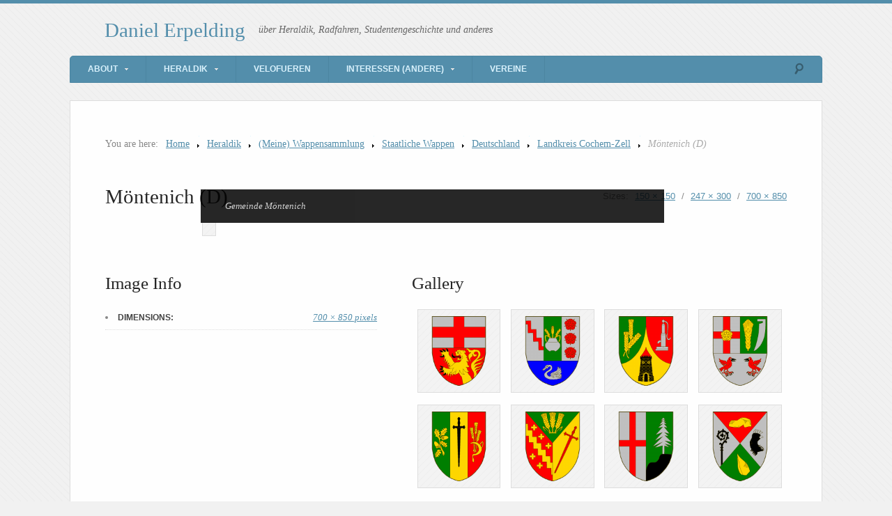

--- FILE ---
content_type: text/html; charset=UTF-8
request_url: https://wiesel.lu/heraldik/wappensammlung/etat/deutschland/landkreis-cochem-zell/moentenich/
body_size: 10651
content:
<!DOCTYPE html>
<html lang="en-US">

<head>

<meta http-equiv="Content-Type" content="text/html; charset=UTF-8" />
<title>Möntenich (D)</title>
<meta name="viewport" content="width=device-width,initial-scale=1" />
<link rel="profile" href="http://gmpg.org/xfn/11" />
<link rel="pingback" href="https://wiesel.lu/xmlrpc.php" />
<meta name='robots' content='max-image-preview:large' />
<meta name="generator" content="WordPress 6.9" />
<meta name="template" content="Unique 0.3.0" />
<link rel='dns-prefetch' href='//secure.gravatar.com' />
<link rel='dns-prefetch' href='//www.wiesel.lu' />
<link rel='dns-prefetch' href='//stats.wp.com' />
<link rel='dns-prefetch' href='//v0.wordpress.com' />
<link rel='preconnect' href='//c0.wp.com' />
<link rel="alternate" type="application/rss+xml" title="Daniel Erpelding &raquo; Feed" href="https://wiesel.lu/feed/" />
<link rel="alternate" type="application/rss+xml" title="Daniel Erpelding &raquo; Comments Feed" href="https://wiesel.lu/comments/feed/" />
<link rel="alternate" type="application/rss+xml" title="Daniel Erpelding &raquo; Möntenich (D) Comments Feed" href="https://wiesel.lu/heraldik/wappensammlung/etat/deutschland/landkreis-cochem-zell/moentenich/feed/" />
<link rel="alternate" title="oEmbed (JSON)" type="application/json+oembed" href="https://wiesel.lu/wp-json/oembed/1.0/embed?url=https%3A%2F%2Fwiesel.lu%2Fheraldik%2Fwappensammlung%2Fetat%2Fdeutschland%2Flandkreis-cochem-zell%2Fmoentenich%2F" />
<link rel="alternate" title="oEmbed (XML)" type="text/xml+oembed" href="https://wiesel.lu/wp-json/oembed/1.0/embed?url=https%3A%2F%2Fwiesel.lu%2Fheraldik%2Fwappensammlung%2Fetat%2Fdeutschland%2Flandkreis-cochem-zell%2Fmoentenich%2F&#038;format=xml" />
<style id='wp-img-auto-sizes-contain-inline-css' type='text/css'>
img:is([sizes=auto i],[sizes^="auto," i]){contain-intrinsic-size:3000px 1500px}
/*# sourceURL=wp-img-auto-sizes-contain-inline-css */
</style>
<link rel='stylesheet' id='25px-css' href='https://www.wiesel.lu/wp-content/themes/unique/library/css/25px.min.css?ver=20130526' type='text/css' media='all' />
<link rel='stylesheet' id='gallery-css' href='https://www.wiesel.lu/wp-content/themes/unique/library/css/gallery.min.css?ver=20130526' type='text/css' media='all' />
<link rel='stylesheet' id='style-css' href='https://www.wiesel.lu/wp-content/themes/unique/style.min.css?ver=0.3.0' type='text/css' media='all' />
<style id='wp-emoji-styles-inline-css' type='text/css'>

	img.wp-smiley, img.emoji {
		display: inline !important;
		border: none !important;
		box-shadow: none !important;
		height: 1em !important;
		width: 1em !important;
		margin: 0 0.07em !important;
		vertical-align: -0.1em !important;
		background: none !important;
		padding: 0 !important;
	}
/*# sourceURL=wp-emoji-styles-inline-css */
</style>
<style id='wp-block-library-inline-css' type='text/css'>
:root{--wp-block-synced-color:#7a00df;--wp-block-synced-color--rgb:122,0,223;--wp-bound-block-color:var(--wp-block-synced-color);--wp-editor-canvas-background:#ddd;--wp-admin-theme-color:#007cba;--wp-admin-theme-color--rgb:0,124,186;--wp-admin-theme-color-darker-10:#006ba1;--wp-admin-theme-color-darker-10--rgb:0,107,160.5;--wp-admin-theme-color-darker-20:#005a87;--wp-admin-theme-color-darker-20--rgb:0,90,135;--wp-admin-border-width-focus:2px}@media (min-resolution:192dpi){:root{--wp-admin-border-width-focus:1.5px}}.wp-element-button{cursor:pointer}:root .has-very-light-gray-background-color{background-color:#eee}:root .has-very-dark-gray-background-color{background-color:#313131}:root .has-very-light-gray-color{color:#eee}:root .has-very-dark-gray-color{color:#313131}:root .has-vivid-green-cyan-to-vivid-cyan-blue-gradient-background{background:linear-gradient(135deg,#00d084,#0693e3)}:root .has-purple-crush-gradient-background{background:linear-gradient(135deg,#34e2e4,#4721fb 50%,#ab1dfe)}:root .has-hazy-dawn-gradient-background{background:linear-gradient(135deg,#faaca8,#dad0ec)}:root .has-subdued-olive-gradient-background{background:linear-gradient(135deg,#fafae1,#67a671)}:root .has-atomic-cream-gradient-background{background:linear-gradient(135deg,#fdd79a,#004a59)}:root .has-nightshade-gradient-background{background:linear-gradient(135deg,#330968,#31cdcf)}:root .has-midnight-gradient-background{background:linear-gradient(135deg,#020381,#2874fc)}:root{--wp--preset--font-size--normal:16px;--wp--preset--font-size--huge:42px}.has-regular-font-size{font-size:1em}.has-larger-font-size{font-size:2.625em}.has-normal-font-size{font-size:var(--wp--preset--font-size--normal)}.has-huge-font-size{font-size:var(--wp--preset--font-size--huge)}.has-text-align-center{text-align:center}.has-text-align-left{text-align:left}.has-text-align-right{text-align:right}.has-fit-text{white-space:nowrap!important}#end-resizable-editor-section{display:none}.aligncenter{clear:both}.items-justified-left{justify-content:flex-start}.items-justified-center{justify-content:center}.items-justified-right{justify-content:flex-end}.items-justified-space-between{justify-content:space-between}.screen-reader-text{border:0;clip-path:inset(50%);height:1px;margin:-1px;overflow:hidden;padding:0;position:absolute;width:1px;word-wrap:normal!important}.screen-reader-text:focus{background-color:#ddd;clip-path:none;color:#444;display:block;font-size:1em;height:auto;left:5px;line-height:normal;padding:15px 23px 14px;text-decoration:none;top:5px;width:auto;z-index:100000}html :where(.has-border-color){border-style:solid}html :where([style*=border-top-color]){border-top-style:solid}html :where([style*=border-right-color]){border-right-style:solid}html :where([style*=border-bottom-color]){border-bottom-style:solid}html :where([style*=border-left-color]){border-left-style:solid}html :where([style*=border-width]){border-style:solid}html :where([style*=border-top-width]){border-top-style:solid}html :where([style*=border-right-width]){border-right-style:solid}html :where([style*=border-bottom-width]){border-bottom-style:solid}html :where([style*=border-left-width]){border-left-style:solid}html :where(img[class*=wp-image-]){height:auto;max-width:100%}:where(figure){margin:0 0 1em}html :where(.is-position-sticky){--wp-admin--admin-bar--position-offset:var(--wp-admin--admin-bar--height,0px)}@media screen and (max-width:600px){html :where(.is-position-sticky){--wp-admin--admin-bar--position-offset:0px}}

/*# sourceURL=wp-block-library-inline-css */
</style><style id='global-styles-inline-css' type='text/css'>
:root{--wp--preset--aspect-ratio--square: 1;--wp--preset--aspect-ratio--4-3: 4/3;--wp--preset--aspect-ratio--3-4: 3/4;--wp--preset--aspect-ratio--3-2: 3/2;--wp--preset--aspect-ratio--2-3: 2/3;--wp--preset--aspect-ratio--16-9: 16/9;--wp--preset--aspect-ratio--9-16: 9/16;--wp--preset--color--black: #000000;--wp--preset--color--cyan-bluish-gray: #abb8c3;--wp--preset--color--white: #ffffff;--wp--preset--color--pale-pink: #f78da7;--wp--preset--color--vivid-red: #cf2e2e;--wp--preset--color--luminous-vivid-orange: #ff6900;--wp--preset--color--luminous-vivid-amber: #fcb900;--wp--preset--color--light-green-cyan: #7bdcb5;--wp--preset--color--vivid-green-cyan: #00d084;--wp--preset--color--pale-cyan-blue: #8ed1fc;--wp--preset--color--vivid-cyan-blue: #0693e3;--wp--preset--color--vivid-purple: #9b51e0;--wp--preset--gradient--vivid-cyan-blue-to-vivid-purple: linear-gradient(135deg,rgb(6,147,227) 0%,rgb(155,81,224) 100%);--wp--preset--gradient--light-green-cyan-to-vivid-green-cyan: linear-gradient(135deg,rgb(122,220,180) 0%,rgb(0,208,130) 100%);--wp--preset--gradient--luminous-vivid-amber-to-luminous-vivid-orange: linear-gradient(135deg,rgb(252,185,0) 0%,rgb(255,105,0) 100%);--wp--preset--gradient--luminous-vivid-orange-to-vivid-red: linear-gradient(135deg,rgb(255,105,0) 0%,rgb(207,46,46) 100%);--wp--preset--gradient--very-light-gray-to-cyan-bluish-gray: linear-gradient(135deg,rgb(238,238,238) 0%,rgb(169,184,195) 100%);--wp--preset--gradient--cool-to-warm-spectrum: linear-gradient(135deg,rgb(74,234,220) 0%,rgb(151,120,209) 20%,rgb(207,42,186) 40%,rgb(238,44,130) 60%,rgb(251,105,98) 80%,rgb(254,248,76) 100%);--wp--preset--gradient--blush-light-purple: linear-gradient(135deg,rgb(255,206,236) 0%,rgb(152,150,240) 100%);--wp--preset--gradient--blush-bordeaux: linear-gradient(135deg,rgb(254,205,165) 0%,rgb(254,45,45) 50%,rgb(107,0,62) 100%);--wp--preset--gradient--luminous-dusk: linear-gradient(135deg,rgb(255,203,112) 0%,rgb(199,81,192) 50%,rgb(65,88,208) 100%);--wp--preset--gradient--pale-ocean: linear-gradient(135deg,rgb(255,245,203) 0%,rgb(182,227,212) 50%,rgb(51,167,181) 100%);--wp--preset--gradient--electric-grass: linear-gradient(135deg,rgb(202,248,128) 0%,rgb(113,206,126) 100%);--wp--preset--gradient--midnight: linear-gradient(135deg,rgb(2,3,129) 0%,rgb(40,116,252) 100%);--wp--preset--font-size--small: 13px;--wp--preset--font-size--medium: 20px;--wp--preset--font-size--large: 36px;--wp--preset--font-size--x-large: 42px;--wp--preset--spacing--20: 0.44rem;--wp--preset--spacing--30: 0.67rem;--wp--preset--spacing--40: 1rem;--wp--preset--spacing--50: 1.5rem;--wp--preset--spacing--60: 2.25rem;--wp--preset--spacing--70: 3.38rem;--wp--preset--spacing--80: 5.06rem;--wp--preset--shadow--natural: 6px 6px 9px rgba(0, 0, 0, 0.2);--wp--preset--shadow--deep: 12px 12px 50px rgba(0, 0, 0, 0.4);--wp--preset--shadow--sharp: 6px 6px 0px rgba(0, 0, 0, 0.2);--wp--preset--shadow--outlined: 6px 6px 0px -3px rgb(255, 255, 255), 6px 6px rgb(0, 0, 0);--wp--preset--shadow--crisp: 6px 6px 0px rgb(0, 0, 0);}:where(.is-layout-flex){gap: 0.5em;}:where(.is-layout-grid){gap: 0.5em;}body .is-layout-flex{display: flex;}.is-layout-flex{flex-wrap: wrap;align-items: center;}.is-layout-flex > :is(*, div){margin: 0;}body .is-layout-grid{display: grid;}.is-layout-grid > :is(*, div){margin: 0;}:where(.wp-block-columns.is-layout-flex){gap: 2em;}:where(.wp-block-columns.is-layout-grid){gap: 2em;}:where(.wp-block-post-template.is-layout-flex){gap: 1.25em;}:where(.wp-block-post-template.is-layout-grid){gap: 1.25em;}.has-black-color{color: var(--wp--preset--color--black) !important;}.has-cyan-bluish-gray-color{color: var(--wp--preset--color--cyan-bluish-gray) !important;}.has-white-color{color: var(--wp--preset--color--white) !important;}.has-pale-pink-color{color: var(--wp--preset--color--pale-pink) !important;}.has-vivid-red-color{color: var(--wp--preset--color--vivid-red) !important;}.has-luminous-vivid-orange-color{color: var(--wp--preset--color--luminous-vivid-orange) !important;}.has-luminous-vivid-amber-color{color: var(--wp--preset--color--luminous-vivid-amber) !important;}.has-light-green-cyan-color{color: var(--wp--preset--color--light-green-cyan) !important;}.has-vivid-green-cyan-color{color: var(--wp--preset--color--vivid-green-cyan) !important;}.has-pale-cyan-blue-color{color: var(--wp--preset--color--pale-cyan-blue) !important;}.has-vivid-cyan-blue-color{color: var(--wp--preset--color--vivid-cyan-blue) !important;}.has-vivid-purple-color{color: var(--wp--preset--color--vivid-purple) !important;}.has-black-background-color{background-color: var(--wp--preset--color--black) !important;}.has-cyan-bluish-gray-background-color{background-color: var(--wp--preset--color--cyan-bluish-gray) !important;}.has-white-background-color{background-color: var(--wp--preset--color--white) !important;}.has-pale-pink-background-color{background-color: var(--wp--preset--color--pale-pink) !important;}.has-vivid-red-background-color{background-color: var(--wp--preset--color--vivid-red) !important;}.has-luminous-vivid-orange-background-color{background-color: var(--wp--preset--color--luminous-vivid-orange) !important;}.has-luminous-vivid-amber-background-color{background-color: var(--wp--preset--color--luminous-vivid-amber) !important;}.has-light-green-cyan-background-color{background-color: var(--wp--preset--color--light-green-cyan) !important;}.has-vivid-green-cyan-background-color{background-color: var(--wp--preset--color--vivid-green-cyan) !important;}.has-pale-cyan-blue-background-color{background-color: var(--wp--preset--color--pale-cyan-blue) !important;}.has-vivid-cyan-blue-background-color{background-color: var(--wp--preset--color--vivid-cyan-blue) !important;}.has-vivid-purple-background-color{background-color: var(--wp--preset--color--vivid-purple) !important;}.has-black-border-color{border-color: var(--wp--preset--color--black) !important;}.has-cyan-bluish-gray-border-color{border-color: var(--wp--preset--color--cyan-bluish-gray) !important;}.has-white-border-color{border-color: var(--wp--preset--color--white) !important;}.has-pale-pink-border-color{border-color: var(--wp--preset--color--pale-pink) !important;}.has-vivid-red-border-color{border-color: var(--wp--preset--color--vivid-red) !important;}.has-luminous-vivid-orange-border-color{border-color: var(--wp--preset--color--luminous-vivid-orange) !important;}.has-luminous-vivid-amber-border-color{border-color: var(--wp--preset--color--luminous-vivid-amber) !important;}.has-light-green-cyan-border-color{border-color: var(--wp--preset--color--light-green-cyan) !important;}.has-vivid-green-cyan-border-color{border-color: var(--wp--preset--color--vivid-green-cyan) !important;}.has-pale-cyan-blue-border-color{border-color: var(--wp--preset--color--pale-cyan-blue) !important;}.has-vivid-cyan-blue-border-color{border-color: var(--wp--preset--color--vivid-cyan-blue) !important;}.has-vivid-purple-border-color{border-color: var(--wp--preset--color--vivid-purple) !important;}.has-vivid-cyan-blue-to-vivid-purple-gradient-background{background: var(--wp--preset--gradient--vivid-cyan-blue-to-vivid-purple) !important;}.has-light-green-cyan-to-vivid-green-cyan-gradient-background{background: var(--wp--preset--gradient--light-green-cyan-to-vivid-green-cyan) !important;}.has-luminous-vivid-amber-to-luminous-vivid-orange-gradient-background{background: var(--wp--preset--gradient--luminous-vivid-amber-to-luminous-vivid-orange) !important;}.has-luminous-vivid-orange-to-vivid-red-gradient-background{background: var(--wp--preset--gradient--luminous-vivid-orange-to-vivid-red) !important;}.has-very-light-gray-to-cyan-bluish-gray-gradient-background{background: var(--wp--preset--gradient--very-light-gray-to-cyan-bluish-gray) !important;}.has-cool-to-warm-spectrum-gradient-background{background: var(--wp--preset--gradient--cool-to-warm-spectrum) !important;}.has-blush-light-purple-gradient-background{background: var(--wp--preset--gradient--blush-light-purple) !important;}.has-blush-bordeaux-gradient-background{background: var(--wp--preset--gradient--blush-bordeaux) !important;}.has-luminous-dusk-gradient-background{background: var(--wp--preset--gradient--luminous-dusk) !important;}.has-pale-ocean-gradient-background{background: var(--wp--preset--gradient--pale-ocean) !important;}.has-electric-grass-gradient-background{background: var(--wp--preset--gradient--electric-grass) !important;}.has-midnight-gradient-background{background: var(--wp--preset--gradient--midnight) !important;}.has-small-font-size{font-size: var(--wp--preset--font-size--small) !important;}.has-medium-font-size{font-size: var(--wp--preset--font-size--medium) !important;}.has-large-font-size{font-size: var(--wp--preset--font-size--large) !important;}.has-x-large-font-size{font-size: var(--wp--preset--font-size--x-large) !important;}
/*# sourceURL=global-styles-inline-css */
</style>

<style id='classic-theme-styles-inline-css' type='text/css'>
/*! This file is auto-generated */
.wp-block-button__link{color:#fff;background-color:#32373c;border-radius:9999px;box-shadow:none;text-decoration:none;padding:calc(.667em + 2px) calc(1.333em + 2px);font-size:1.125em}.wp-block-file__button{background:#32373c;color:#fff;text-decoration:none}
/*# sourceURL=/wp-includes/css/classic-themes.min.css */
</style>
<link rel='stylesheet' id='page-list-style-css' href='https://www.wiesel.lu/wp-content/plugins/page-list/css/page-list.css?ver=5.9' type='text/css' media='all' />
<style id='jetpack_facebook_likebox-inline-css' type='text/css'>
.widget_facebook_likebox {
	overflow: hidden;
}

/*# sourceURL=https://www.wiesel.lu/wp-content/plugins/jetpack/modules/widgets/facebook-likebox/style.css */
</style>
<link rel='stylesheet' id='synved-shortcode-jquery-ui-css' href='https://www.wiesel.lu/wp-content/plugins/synved-shortcodes/synved-shortcode/jqueryUI/css/snvdshc/jquery-ui-1.9.2.custom.min.css?ver=1.9.2' type='text/css' media='all' />
<link rel='stylesheet' id='synved-shortcode-layout-css' href='https://www.wiesel.lu/wp-content/plugins/synved-shortcodes/synved-shortcode/style/layout.css?ver=1.0' type='text/css' media='all' />
<link rel='stylesheet' id='synved-shortcode-jquery-ui-custom-css' href='https://www.wiesel.lu/wp-content/plugins/synved-shortcodes/synved-shortcode/style/jquery-ui.css?ver=1.0' type='text/css' media='all' />
<script type="text/javascript" src="https://c0.wp.com/c/6.9/wp-includes/js/jquery/jquery.min.js" id="jquery-core-js"></script>
<script type="text/javascript" src="https://c0.wp.com/c/6.9/wp-includes/js/jquery/jquery-migrate.min.js" id="jquery-migrate-js"></script>
<script type="text/javascript" src="https://www.wiesel.lu/wp-content/plugins/synved-shortcodes/synved-shortcode/script/jquery.ba-bbq.min.js?ver=1.2.1" id="jquery-babbq-js"></script>
<script type="text/javascript" src="https://www.wiesel.lu/wp-content/plugins/synved-shortcodes/synved-shortcode/script/jquery.scrolltab.js?ver=1.0" id="jquery-scrolltab-js"></script>
<script type="text/javascript" src="https://c0.wp.com/c/6.9/wp-includes/js/jquery/ui/core.min.js" id="jquery-ui-core-js"></script>
<script type="text/javascript" src="https://c0.wp.com/c/6.9/wp-includes/js/jquery/ui/tabs.min.js" id="jquery-ui-tabs-js"></script>
<script type="text/javascript" src="https://c0.wp.com/c/6.9/wp-includes/js/jquery/ui/accordion.min.js" id="jquery-ui-accordion-js"></script>
<script type="text/javascript" src="https://c0.wp.com/c/6.9/wp-includes/js/jquery/ui/controlgroup.min.js" id="jquery-ui-controlgroup-js"></script>
<script type="text/javascript" src="https://c0.wp.com/c/6.9/wp-includes/js/jquery/ui/checkboxradio.min.js" id="jquery-ui-checkboxradio-js"></script>
<script type="text/javascript" src="https://c0.wp.com/c/6.9/wp-includes/js/jquery/ui/button.min.js" id="jquery-ui-button-js"></script>
<script type="text/javascript" src="https://www.wiesel.lu/wp-content/plugins/synved-shortcodes/synved-shortcode/script/jquery-unselectable.js?ver=1.0.0" id="jquery-unselectable-js"></script>
<script type="text/javascript" src="https://c0.wp.com/c/6.9/wp-includes/js/jquery/ui/mouse.min.js" id="jquery-ui-mouse-js"></script>
<script type="text/javascript" src="https://c0.wp.com/c/6.9/wp-includes/js/jquery/ui/slider.min.js" id="jquery-ui-slider-js"></script>
<script type="text/javascript" src="https://www.wiesel.lu/wp-content/plugins/synved-shortcodes/synved-shortcode/script/base.js?ver=1.0" id="synved-shortcode-base-js"></script>
<script type="text/javascript" src="https://www.wiesel.lu/wp-content/plugins/synved-shortcodes/synved-shortcode/script/custom.js?ver=1.0" id="synved-shortcode-custom-js"></script>
<link rel="https://api.w.org/" href="https://wiesel.lu/wp-json/" /><link rel="alternate" title="JSON" type="application/json" href="https://wiesel.lu/wp-json/wp/v2/media/25822" /><link rel="EditURI" type="application/rsd+xml" title="RSD" href="https://wiesel.lu/xmlrpc.php?rsd" />
<link rel="canonical" href="https://wiesel.lu/heraldik/wappensammlung/etat/deutschland/landkreis-cochem-zell/moentenich/" />
<link rel='shortlink' href='https://wp.me/a4vLY-6Iu' />
		<style type="text/css">
						ol.footnotes li {list-style-type:decimal;}
								</style>
			<style>img#wpstats{display:none}</style>
		
<style type="text/css"></style>
<style type="text/css">body.custom-background { background-color: #f1f1f1; background-image: url('http://www.wiesel.lu/wp-content/themes/unique/images/bg.png'); background-repeat: repeat; background-position: top left; background-attachment: fixed; }</style>

<!-- Jetpack Open Graph Tags -->
<meta property="og:type" content="article" />
<meta property="og:title" content="Möntenich (D)" />
<meta property="og:url" content="https://wiesel.lu/heraldik/wappensammlung/etat/deutschland/landkreis-cochem-zell/moentenich/" />
<meta property="og:description" content="Gemeinde Möntenich" />
<meta property="article:published_time" content="2015-02-13T22:07:23+00:00" />
<meta property="article:modified_time" content="2015-02-14T08:19:44+00:00" />
<meta property="og:site_name" content="Daniel Erpelding" />
<meta property="og:image" content="https://www.wiesel.lu/wp-content/uploads/2014/07/Moentenich.png" />
<meta property="og:image:alt" content="" />
<meta property="og:locale" content="en_US" />
<meta name="twitter:text:title" content="Möntenich (D)" />
<meta name="twitter:image" content="https://www.wiesel.lu/wp-content/uploads/2014/07/Moentenich.png?w=640" />
<meta name="twitter:card" content="summary_large_image" />

<!-- End Jetpack Open Graph Tags -->
<link rel="icon" href="https://www.wiesel.lu/wp-content/uploads/2010/04/erpelding-daniel-150x150.png" sizes="32x32" />
<link rel="icon" href="https://www.wiesel.lu/wp-content/uploads/2010/04/erpelding-daniel.png" sizes="192x192" />
<link rel="apple-touch-icon" href="https://www.wiesel.lu/wp-content/uploads/2010/04/erpelding-daniel.png" />
<meta name="msapplication-TileImage" content="https://www.wiesel.lu/wp-content/uploads/2010/04/erpelding-daniel.png" />

</head>

<body  class='wordpress ltr en_US parent-theme y2026 m01 d22 h01 thursday logged-out custom-background singular singular-attachment singular-attachment-25822 attachment-image attachment-png layout-1c'>

	<div id="container">

		
		<header id="header">

			<hgroup id="branding">
				<h1 id="site-title"><a href="https://wiesel.lu" title="Daniel Erpelding">Daniel Erpelding</a></h1>
				<h2 id="site-description">über Heraldik, Radfahren, Studentengeschichte und anderes</h2>
			</hgroup><!-- #branding -->

		</header><!-- #header -->

		<nav id="menu-secondary" class="menu"><h3 class="menu-toggle" title="Secondary Navigation">Secondary Navigation</h3><div class="wrap"><ul id="menu-secondary-items" class="menu-items"><li id="menu-item-29651" class="menu-item menu-item-type-post_type menu-item-object-page menu-item-has-children menu-item-29651"><a href="https://wiesel.lu/about/">About</a>
<ul class="sub-menu">
	<li id="menu-item-33293" class="menu-item menu-item-type-post_type menu-item-object-page menu-item-33293"><a href="https://wiesel.lu/about/me/">Me</a></li>
	<li id="menu-item-29738" class="menu-item menu-item-type-post_type menu-item-object-page menu-item-29738"><a href="https://wiesel.lu/about/faq/">FAQ</a></li>
	<li id="menu-item-29739" class="menu-item menu-item-type-post_type menu-item-object-page menu-item-29739"><a href="https://wiesel.lu/about/contact/">Contact</a></li>
	<li id="menu-item-29650" class="menu-item menu-item-type-post_type menu-item-object-page menu-item-29650"><a href="https://wiesel.lu/sitemap/">Sitemap</a></li>
</ul>
</li>
<li id="menu-item-29657" class="menu-item menu-item-type-post_type menu-item-object-page menu-item-has-children menu-item-29657"><a href="https://wiesel.lu/heraldik/">Heraldik</a>
<ul class="sub-menu">
	<li id="menu-item-29652" class="menu-item menu-item-type-post_type menu-item-object-page menu-item-29652"><a href="https://wiesel.lu/heraldik/wappensammlung/">(Meine) Wappensammlung</a></li>
	<li id="menu-item-29653" class="menu-item menu-item-type-post_type menu-item-object-page menu-item-29653"><a href="https://wiesel.lu/heraldik/wappenkunde/">Wappenkunde</a></li>
	<li id="menu-item-29654" class="menu-item menu-item-type-post_type menu-item-object-page menu-item-29654"><a href="https://wiesel.lu/heraldik/wappenkunst/">Wappenkunst</a></li>
	<li id="menu-item-29655" class="menu-item menu-item-type-post_type menu-item-object-page menu-item-29655"><a href="https://wiesel.lu/heraldik/quellen/">Quellen</a></li>
	<li id="menu-item-29656" class="menu-item menu-item-type-post_type menu-item-object-page menu-item-29656"><a href="https://wiesel.lu/heraldik/lexikon/">Lexikon</a></li>
</ul>
</li>
<li id="menu-item-33294" class="menu-item menu-item-type-post_type menu-item-object-page menu-item-33294"><a href="https://wiesel.lu/velo/">Velofueren</a></li>
<li id="menu-item-29658" class="menu-item menu-item-type-post_type menu-item-object-page menu-item-has-children menu-item-29658"><a href="https://wiesel.lu/interessen/">Interessen (andere)</a>
<ul class="sub-menu">
	<li id="menu-item-29740" class="menu-item menu-item-type-post_type menu-item-object-page menu-item-29740"><a href="https://wiesel.lu/interessen/studentisches/rull-de-waak/">Rull De Waak</a></li>
	<li id="menu-item-29741" class="menu-item menu-item-type-post_type menu-item-object-page menu-item-29741"><a href="https://wiesel.lu/interessen/studentisches/telefon/">Studienarbeit 2000</a></li>
</ul>
</li>
<li id="menu-item-29659" class="menu-item menu-item-type-post_type menu-item-object-page menu-item-29659"><a href="https://wiesel.lu/clubs/">Vereine</a></li>
</ul></div>
		<form method="get" class="search-form" action="https://wiesel.lu/">
			<div class="search-wrap">
				<input class="search-text" type="text" name="s" value="" placeholder="Enter search terms..." />
				<input class="search-submit" name="submit" type="submit" value="Search" />
			</div>
		</form><!-- .search-form --></nav>
		
		<div id="main">

			
		<nav class="breadcrumb-trail breadcrumbs" itemprop="breadcrumb">
			<span class="trail-browse">You are here:</span> <span class="trail-begin"><a href="https://wiesel.lu" title="Daniel Erpelding">Home</a></span>
			 <span class="sep">></span> <a href="https://wiesel.lu/heraldik/" title="Heraldik">Heraldik</a>
			 <span class="sep">></span> <a href="https://wiesel.lu/heraldik/wappensammlung/" title="(Meine) Wappensammlung">(Meine) Wappensammlung</a>
			 <span class="sep">></span> <a href="https://wiesel.lu/heraldik/wappensammlung/etat/" title="Staatliche Wappen">Staatliche Wappen</a>
			 <span class="sep">></span> <a href="https://wiesel.lu/heraldik/wappensammlung/etat/deutschland/" title="Deutschland">Deutschland</a>
			 <span class="sep">></span> <a href="https://wiesel.lu/heraldik/wappensammlung/etat/deutschland/landkreis-cochem-zell/" title="Landkreis Cochem-Zell">Landkreis Cochem-Zell</a>
			 <span class="sep">></span> <span class="trail-end">Möntenich (D)</span>
		</nav>
	<div id="content" class="hfeed">

		
			
				<article  id='post-25822' class='hentry attachment inherit post-1 odd author-admin'>

					<header class="entry-header">
						<h1 class="entry-title">Möntenich (D)</h1>						<div class="entry-byline">Sizes: <a class='image-size-link' href='https://www.wiesel.lu/wp-content/uploads/2014/07/Moentenich-150x150.png'>150 &times; 150</a> <span class="sep">/</span> <a class='image-size-link' href='https://www.wiesel.lu/wp-content/uploads/2014/07/Moentenich-247x300.png'>247 &times; 300</a> <span class="sep">/</span> <a class='image-size-link' href='https://www.wiesel.lu/wp-content/uploads/2014/07/Moentenich.png'>700 &times; 850</a></div>					</header><!-- .entry-header -->

					<div class="entry-content">

						<figure class="wp-caption aligncenter" style="max-width: 700px"><img width="700" height="850" src="https://www.wiesel.lu/wp-content/uploads/2014/07/Moentenich.png" class="attachment-full size-full" alt="" decoding="async" fetchpriority="high" srcset="http://www.wiesel.lu/wp-content/uploads/2014/07/Moentenich.png 700w, http://www.wiesel.lu/wp-content/uploads/2014/07/Moentenich-247x300.png 247w" sizes="(max-width: 700px) 100vw, 700px" /><figcaption class="wp-caption-text">Gemeinde Möntenich</figcaption></figure>
												
					</div><!-- .entry-content -->

				</article><!-- .hentry -->

				<div class="attachment-meta">

					<div class="image-info"><h3>Image Info</h3><ul><li><span class="prep">Dimensions:</span> <span class="image-data"><a href="https://www.wiesel.lu/wp-content/uploads/2014/07/Moentenich.png">700 &#215; 850 pixels</a></span></li></ul></div>
					
											<div class="image-gallery">
							<h3>Gallery</h3>
							
			<div id='gallery-23817-1' class='gallery gallery-23817'>
				<div class='gallery-row gallery-col-4 gallery-clear'>
					<figure class='gallery-item col-4'>
						<div class='gallery-icon '><a href='https://wiesel.lu/heraldik/wappensammlung/etat/deutschland/landkreis-cochem-zell/luetz/'><img width="150" height="150" src="https://www.wiesel.lu/wp-content/uploads/2014/07/Luetz-150x150.png" class="attachment-thumbnail size-thumbnail" alt="" decoding="async" /></a></div>
						<figcaption class='gallery-caption'>Gemeinde Lütz</figcaption>
					</figure>
					<figure class='gallery-item col-4'>
						<div class='gallery-icon '><a href='https://wiesel.lu/heraldik/wappensammlung/etat/deutschland/landkreis-cochem-zell/roes/'><img width="150" height="150" src="https://www.wiesel.lu/wp-content/uploads/2014/07/Roes-150x150.png" class="attachment-thumbnail size-thumbnail" alt="" decoding="async" /></a></div>
						<figcaption class='gallery-caption'>Gemeinde Roes</figcaption>
					</figure>
					<figure class='gallery-item col-4'>
						<div class='gallery-icon '><a href='https://wiesel.lu/heraldik/wappensammlung/etat/deutschland/landkreis-cochem-zell/kalenbornbei-kaisersesch/'><img width="150" height="150" src="https://www.wiesel.lu/wp-content/uploads/2014/07/Kalenbornbei-Kaisersesch-150x150.png" class="attachment-thumbnail size-thumbnail" alt="" decoding="async" loading="lazy" /></a></div>
						<figcaption class='gallery-caption'>Gemeinde Kalenborn (bei-Kaisersesch)</figcaption>
					</figure>
					<figure class='gallery-item col-4'>
						<div class='gallery-icon '><a href='https://wiesel.lu/heraldik/wappensammlung/etat/deutschland/landkreis-cochem-zell/illerich/'><img width="150" height="150" src="https://www.wiesel.lu/wp-content/uploads/2014/07/Illerich-150x150.png" class="attachment-thumbnail size-thumbnail" alt="" decoding="async" loading="lazy" /></a></div>
						<figcaption class='gallery-caption'>Gemeinde Illerich</figcaption>
					</figure>
				</div>
				<div class='gallery-row gallery-col-4 gallery-clear'>
					<figure class='gallery-item col-4'>
						<div class='gallery-icon '><a href='https://wiesel.lu/heraldik/wappensammlung/etat/deutschland/landkreis-cochem-zell/schmitteifel/'><img width="150" height="150" src="https://www.wiesel.lu/wp-content/uploads/2014/07/SchmittEifel-150x150.png" class="attachment-thumbnail size-thumbnail" alt="" decoding="async" loading="lazy" /></a></div>
						<figcaption class='gallery-caption'>Gemeinde Schmitt (Eifel)</figcaption>
					</figure>
					<figure class='gallery-item col-4'>
						<div class='gallery-icon '><a href='https://wiesel.lu/heraldik/wappensammlung/etat/deutschland/landkreis-cochem-zell/gillenbeuren/'><img width="150" height="150" src="https://www.wiesel.lu/wp-content/uploads/2014/07/Gillenbeuren-150x150.png" class="attachment-thumbnail size-thumbnail" alt="" decoding="async" loading="lazy" /></a></div>
						<figcaption class='gallery-caption'>Gemeinde Gillenbeuren</figcaption>
					</figure>
					<figure class='gallery-item col-4'>
						<div class='gallery-icon '><a href='https://wiesel.lu/heraldik/wappensammlung/etat/deutschland/landkreis-cochem-zell/forst-hunsrueck/'><img width="150" height="150" src="https://www.wiesel.lu/wp-content/uploads/2014/07/Forst-Hunsrueck-150x150.png" class="attachment-thumbnail size-thumbnail" alt="" decoding="async" loading="lazy" /></a></div>
						<figcaption class='gallery-caption'>Gemeinde Forst (Hunsrueck)</figcaption>
					</figure>
					<figure class='gallery-item col-4'>
						<div class='gallery-icon '><a href='https://wiesel.lu/heraldik/wappensammlung/etat/deutschland/landkreis-cochem-zell/landkern/'><img width="150" height="150" src="https://www.wiesel.lu/wp-content/uploads/2014/07/Landkern-150x150.png" class="attachment-thumbnail size-thumbnail" alt="" decoding="async" loading="lazy" /></a></div>
						<figcaption class='gallery-caption'>Gemeinde Landkern</figcaption>
					</figure>
				</div>
			</div><!-- .gallery -->
						</div>
					
				</div><!-- .attachment-meta -->

				
<div id="comments-template">

	<div id="comments">

		
		
	</div><!-- #comments -->

		<div id="respond" class="comment-respond">
		<h3 id="reply-title" class="comment-reply-title">Leave a Reply <small><a rel="nofollow" id="cancel-comment-reply-link" href="/heraldik/wappensammlung/etat/deutschland/landkreis-cochem-zell/moentenich/#respond" style="display:none;">Click here to cancel reply.</a></small></h3><form action="https://wiesel.lu/wp-comments-post.php" method="post" id="commentform" class="comment-form"><p class="form-textarea req"><label for="comment">Comment</label><textarea name="comment" id="comment" cols="60" rows="10"></textarea></p><p class="form-author req"><label for="author">Name <span class="required">*</span> </label> <input type="text" class="text-input" name="author" id="author" value="" size="40" /></p>
<p class="form-email req"><label for="email">Email <span class="required">*</span> </label> <input type="email" class="text-input" name="email" id="email" value="" size="40" /></p>
<p class="form-url"><label for="url">Website</label><input type="url" class="text-input" name="url" id="url" value="" size="40" /></p>
<p class="form-submit"><input name="submit" type="submit" id="submit" class="submit" value="Post Comment" /> <input type='hidden' name='comment_post_ID' value='25822' id='comment_post_ID' />
<input type='hidden' name='comment_parent' id='comment_parent' value='0' />
</p><p style="display: none;"><input type="hidden" id="akismet_comment_nonce" name="akismet_comment_nonce" value="d7ffc1cb98" /></p><p style="display: none !important;" class="akismet-fields-container" data-prefix="ak_"><label>&#916;<textarea name="ak_hp_textarea" cols="45" rows="8" maxlength="100"></textarea></label><input type="hidden" id="ak_js_1" name="ak_js" value="138"/><script>document.getElementById( "ak_js_1" ).setAttribute( "value", ( new Date() ).getTime() );</script></p></form>	</div><!-- #respond -->
	<p class="akismet_comment_form_privacy_notice">This site uses Akismet to reduce spam. <a href="https://akismet.com/privacy/" target="_blank" rel="nofollow noopener">Learn how your comment data is processed.</a></p>
</div><!-- #comments-template -->
			
		
	</div><!-- #content -->

				
				
		</div><!-- #main -->

		
	<aside id="sidebar-subsidiary" class="sidebar">

		<section id="hybrid-categories-2" class="widget categories widget-categories"><h3 class="widget-title">Categories</h3><ul class="xoxo categories"><li class="cat-item cat-item-655"><a href="https://wiesel.lu/category/heraldik/">Heraldik</a><ul class='children'><li class="cat-item cat-item-616"><a href="https://wiesel.lu/category/heraldik/meubles/">meubles</a></li><li class="cat-item cat-item-4995"><a href="https://wiesel.lu/category/heraldik/originalwappen/">Originalwappen</a></li><li class="cat-item cat-item-615"><a href="https://wiesel.lu/category/heraldik/unknown/">unbekannte Wappen</a></li><li class="cat-item cat-item-4944"><a href="https://wiesel.lu/category/heraldik/wappenkunde/">Wappenkunde</a></li><li class="cat-item cat-item-551"><a href="https://wiesel.lu/category/heraldik/wappensammlung/">Wappensammlung</a></li></ul></li><li class="cat-item cat-item-931"><a href="https://wiesel.lu/category/interessen/">Interessen</a><ul class='children'><li class="cat-item cat-item-4971"><a href="https://wiesel.lu/category/interessen/mobilitat/">Mobilität</a></li><li class="cat-item cat-item-934"><a href="https://wiesel.lu/category/interessen/tools/">Technik allgemein</a></li><li class="cat-item cat-item-1016"><a href="https://wiesel.lu/category/interessen/velo-interessen/">velo</a></li><li class="cat-item cat-item-936"><a href="https://wiesel.lu/category/interessen/website/">website</a></li></ul></li><li class="cat-item cat-item-932"><a href="https://wiesel.lu/category/job/">job</a></li><li class="cat-item cat-item-933"><a href="https://wiesel.lu/category/privat/">Privates</a></li><li class="cat-item cat-item-4571"><a href="https://wiesel.lu/category/vereine/">Vereine</a></li></ul><!-- .xoxo .categories --></section><section id="hybrid-tags-2" class="widget tags widget-tags"><h3 class="widget-title">Tags</h3><p class="term-cloud post_tag-cloud"><a href="https://wiesel.lu/tag/aachen/" class="tag-cloud-link tag-link-938 tag-link-position-1" style="font-size: 14.313725490196pt;" aria-label="Aachen (22 items)">Aachen</a> <a href="https://wiesel.lu/tag/agulia-igel/" class="tag-cloud-link tag-link-4820 tag-link-position-2" style="font-size: 10.882352941176pt;" aria-label="Agulia Igel (12 items)">Agulia Igel</a> <a href="https://wiesel.lu/tag/algh/" class="tag-cloud-link tag-link-1026 tag-link-position-3" style="font-size: 15pt;" aria-label="ALGH (25 items)">ALGH</a> <a href="https://wiesel.lu/tag/armorial-loutsch-online/" class="tag-cloud-link tag-link-1484 tag-link-position-4" style="font-size: 22pt;" aria-label="Armorial Loutsch online (82 items)">Armorial Loutsch online</a> <a href="https://wiesel.lu/tag/digitalisierung/" class="tag-cloud-link tag-link-4565 tag-link-position-5" style="font-size: 13.764705882353pt;" aria-label="Digitalisierung (20 items)">Digitalisierung</a> <a href="https://wiesel.lu/tag/elefantenparade/" class="tag-cloud-link tag-link-4570 tag-link-position-6" style="font-size: 11.43137254902pt;" aria-label="Elefantenparade (13 items)">Elefantenparade</a> <a href="https://wiesel.lu/tag/familjefuerscher/" class="tag-cloud-link tag-link-4572 tag-link-position-7" style="font-size: 12.117647058824pt;" aria-label="Familjefuerscher (15 items)">Familjefuerscher</a> <a href="https://wiesel.lu/tag/fehler-im-al/" class="tag-cloud-link tag-link-3116 tag-link-position-8" style="font-size: 13.21568627451pt;" aria-label="Fehler im AL (18 items)">Fehler im AL</a> <a href="https://wiesel.lu/tag/gemeindewappen/" class="tag-cloud-link tag-link-2024 tag-link-position-9" style="font-size: 22pt;" aria-label="Gemeindewappen (82 items)">Gemeindewappen</a> <a href="https://wiesel.lu/tag/igel/" class="tag-cloud-link tag-link-4909 tag-link-position-10" style="font-size: 11.843137254902pt;" aria-label="Igel (14 items)">Igel</a> <a href="https://wiesel.lu/tag/jahresbilanz/" class="tag-cloud-link tag-link-3172 tag-link-position-11" style="font-size: 9.921568627451pt;" aria-label="Jahresbilanz (10 items)">Jahresbilanz</a> <a href="https://wiesel.lu/tag/lvi/" class="tag-cloud-link tag-link-949 tag-link-position-12" style="font-size: 10.470588235294pt;" aria-label="lvi (11 items)">lvi</a> <a href="https://wiesel.lu/tag/letzebuergesch/" class="tag-cloud-link tag-link-948 tag-link-position-13" style="font-size: 9.921568627451pt;" aria-label="lëtzebuergesch (10 items)">lëtzebuergesch</a> <a href="https://wiesel.lu/tag/meilensteine-wappendatenbank/" class="tag-cloud-link tag-link-1992 tag-link-position-14" style="font-size: 12.117647058824pt;" aria-label="Meilensteine Wappendatenbank (15 items)">Meilensteine Wappendatenbank</a> <a href="https://wiesel.lu/tag/rietstap/" class="tag-cloud-link tag-link-4604 tag-link-position-15" style="font-size: 12.941176470588pt;" aria-label="Rietstap (17 items)">Rietstap</a> <a href="https://wiesel.lu/tag/rom/" class="tag-cloud-link tag-link-952 tag-link-position-16" style="font-size: 9.3725490196078pt;" aria-label="Rom (9 items)">Rom</a> <a href="https://wiesel.lu/tag/schlusstein/" class="tag-cloud-link tag-link-3392 tag-link-position-17" style="font-size: 15.549019607843pt;" aria-label="Schlußstein (27 items)">Schlußstein</a> <a href="https://wiesel.lu/tag/studentisches/" class="tag-cloud-link tag-link-954 tag-link-position-18" style="font-size: 10.470588235294pt;" aria-label="studentisches (11 items)">studentisches</a> <a href="https://wiesel.lu/tag/velo/" class="tag-cloud-link tag-link-958 tag-link-position-19" style="font-size: 16.509803921569pt;" aria-label="Velo (32 items)">Velo</a> <a href="https://wiesel.lu/tag/veloh/" class="tag-cloud-link tag-link-959 tag-link-position-20" style="font-size: 9.3725490196078pt;" aria-label="veloh (9 items)">veloh</a> <a href="https://wiesel.lu/tag/wandern/" class="tag-cloud-link tag-link-960 tag-link-position-21" style="font-size: 8pt;" aria-label="wandern (7 items)">wandern</a> <a href="https://wiesel.lu/tag/wappenlexikon/" class="tag-cloud-link tag-link-2607 tag-link-position-22" style="font-size: 13.764705882353pt;" aria-label="Wappenlexikon (20 items)">Wappenlexikon</a> <a href="https://wiesel.lu/tag/wiesel-lu/" class="tag-cloud-link tag-link-982 tag-link-position-23" style="font-size: 9.3725490196078pt;" aria-label="wiesel.lu (9 items)">wiesel.lu</a> <a href="https://wiesel.lu/tag/wordpress/" class="tag-cloud-link tag-link-962 tag-link-position-24" style="font-size: 17.607843137255pt;" aria-label="wordpress (39 items)">wordpress</a> <a href="https://wiesel.lu/tag/theme/" class="tag-cloud-link tag-link-955 tag-link-position-25" style="font-size: 15.274509803922pt;" aria-label="Wordpress Theme (26 items)">Wordpress Theme</a></p></section>
	</aside><!-- #sidebar-subsidiary -->


		<nav id="menu-subsidiary" class="menu"><div class="wrap"><ul id="menu-subsidiary-items" class="menu-items"><li id="menu-item-28280" class="menu-item menu-item-type-post_type menu-item-object-page menu-item-28280"><a href="https://wiesel.lu/heraldik/quellen/armorial-loutsch/loutsch-familles/">Armorial Loutsch</a></li>
<li id="menu-item-28283" class="menu-item menu-item-type-post_type menu-item-object-page menu-item-28283"><a href="https://wiesel.lu/heraldik/fremde-autoren/otto-titan-von-hefner/">Otto Titan von Hefner (1827-1870)</a></li>
<li id="menu-item-29508" class="menu-item menu-item-type-post_type menu-item-object-page menu-item-29508"><a href="https://wiesel.lu/heraldik/wappensammlung/etat/luxembourg/communes/">Communes au Grand-Duché</a></li>
<li id="menu-item-28288" class="menu-item menu-item-type-post_type menu-item-object-page menu-item-28288"><a href="https://wiesel.lu/interessen/studentisches/telefon/">Studienarbeit 2000</a></li>
</ul></div></nav>
		<footer id="footer">

			<div class="footer-content">
				<p class="copyright">Copyright &#169; 2026 <a class="site-link" href="https://wiesel.lu" title="Daniel Erpelding" rel="home"><span>Daniel Erpelding</span></a>.</p>

<p class="credit">Powered by <a class="wp-link" href="http://wordpress.org" title="State-of-the-art semantic personal publishing platform"><span>WordPress</span></a> and <a class="theme-link" href="http://themehybrid.com/themes/unique" title="Unique WordPress Theme"><span>Unique</span></a>.</p>			</div><!-- .footer-content -->

		</footer><!-- #footer -->

	</div><!-- #container -->

	<script type="speculationrules">
{"prefetch":[{"source":"document","where":{"and":[{"href_matches":"/*"},{"not":{"href_matches":["/wp-*.php","/wp-admin/*","/wp-content/uploads/*","/wp-content/*","/wp-content/plugins/*","/wp-content/themes/unique/*","/*\\?(.+)"]}},{"not":{"selector_matches":"a[rel~=\"nofollow\"]"}},{"not":{"selector_matches":".no-prefetch, .no-prefetch a"}}]},"eagerness":"conservative"}]}
</script>
<script type="text/javascript" src="https://www.wiesel.lu/wp-content/themes/unique/js/unique.js?ver=20130910" id="unique-theme-js"></script>
<script type="text/javascript" src="https://c0.wp.com/c/6.9/wp-includes/js/comment-reply.min.js" id="comment-reply-js" async="async" data-wp-strategy="async" fetchpriority="low"></script>
<script type="text/javascript" id="jetpack-facebook-embed-js-extra">
/* <![CDATA[ */
var jpfbembed = {"appid":"249643311490","locale":"en_US"};
//# sourceURL=jetpack-facebook-embed-js-extra
/* ]]> */
</script>
<script type="text/javascript" src="https://c0.wp.com/p/jetpack/15.3.1/_inc/build/facebook-embed.min.js" id="jetpack-facebook-embed-js"></script>
<script type="text/javascript" id="jetpack-stats-js-before">
/* <![CDATA[ */
_stq = window._stq || [];
_stq.push([ "view", JSON.parse("{\"v\":\"ext\",\"blog\":\"1075450\",\"post\":\"25822\",\"tz\":\"1\",\"srv\":\"wiesel.lu\",\"j\":\"1:15.3.1\"}") ]);
_stq.push([ "clickTrackerInit", "1075450", "25822" ]);
//# sourceURL=jetpack-stats-js-before
/* ]]> */
</script>
<script type="text/javascript" src="https://stats.wp.com/e-202604.js" id="jetpack-stats-js" defer="defer" data-wp-strategy="defer"></script>
<script defer type="text/javascript" src="https://www.wiesel.lu/wp-content/plugins/akismet/_inc/akismet-frontend.js?ver=1762989660" id="akismet-frontend-js"></script>
<script id="wp-emoji-settings" type="application/json">
{"baseUrl":"https://s.w.org/images/core/emoji/17.0.2/72x72/","ext":".png","svgUrl":"https://s.w.org/images/core/emoji/17.0.2/svg/","svgExt":".svg","source":{"concatemoji":"https://wiesel.lu/wp-includes/js/wp-emoji-release.min.js?ver=6.9"}}
</script>
<script type="module">
/* <![CDATA[ */
/*! This file is auto-generated */
const a=JSON.parse(document.getElementById("wp-emoji-settings").textContent),o=(window._wpemojiSettings=a,"wpEmojiSettingsSupports"),s=["flag","emoji"];function i(e){try{var t={supportTests:e,timestamp:(new Date).valueOf()};sessionStorage.setItem(o,JSON.stringify(t))}catch(e){}}function c(e,t,n){e.clearRect(0,0,e.canvas.width,e.canvas.height),e.fillText(t,0,0);t=new Uint32Array(e.getImageData(0,0,e.canvas.width,e.canvas.height).data);e.clearRect(0,0,e.canvas.width,e.canvas.height),e.fillText(n,0,0);const a=new Uint32Array(e.getImageData(0,0,e.canvas.width,e.canvas.height).data);return t.every((e,t)=>e===a[t])}function p(e,t){e.clearRect(0,0,e.canvas.width,e.canvas.height),e.fillText(t,0,0);var n=e.getImageData(16,16,1,1);for(let e=0;e<n.data.length;e++)if(0!==n.data[e])return!1;return!0}function u(e,t,n,a){switch(t){case"flag":return n(e,"\ud83c\udff3\ufe0f\u200d\u26a7\ufe0f","\ud83c\udff3\ufe0f\u200b\u26a7\ufe0f")?!1:!n(e,"\ud83c\udde8\ud83c\uddf6","\ud83c\udde8\u200b\ud83c\uddf6")&&!n(e,"\ud83c\udff4\udb40\udc67\udb40\udc62\udb40\udc65\udb40\udc6e\udb40\udc67\udb40\udc7f","\ud83c\udff4\u200b\udb40\udc67\u200b\udb40\udc62\u200b\udb40\udc65\u200b\udb40\udc6e\u200b\udb40\udc67\u200b\udb40\udc7f");case"emoji":return!a(e,"\ud83e\u1fac8")}return!1}function f(e,t,n,a){let r;const o=(r="undefined"!=typeof WorkerGlobalScope&&self instanceof WorkerGlobalScope?new OffscreenCanvas(300,150):document.createElement("canvas")).getContext("2d",{willReadFrequently:!0}),s=(o.textBaseline="top",o.font="600 32px Arial",{});return e.forEach(e=>{s[e]=t(o,e,n,a)}),s}function r(e){var t=document.createElement("script");t.src=e,t.defer=!0,document.head.appendChild(t)}a.supports={everything:!0,everythingExceptFlag:!0},new Promise(t=>{let n=function(){try{var e=JSON.parse(sessionStorage.getItem(o));if("object"==typeof e&&"number"==typeof e.timestamp&&(new Date).valueOf()<e.timestamp+604800&&"object"==typeof e.supportTests)return e.supportTests}catch(e){}return null}();if(!n){if("undefined"!=typeof Worker&&"undefined"!=typeof OffscreenCanvas&&"undefined"!=typeof URL&&URL.createObjectURL&&"undefined"!=typeof Blob)try{var e="postMessage("+f.toString()+"("+[JSON.stringify(s),u.toString(),c.toString(),p.toString()].join(",")+"));",a=new Blob([e],{type:"text/javascript"});const r=new Worker(URL.createObjectURL(a),{name:"wpTestEmojiSupports"});return void(r.onmessage=e=>{i(n=e.data),r.terminate(),t(n)})}catch(e){}i(n=f(s,u,c,p))}t(n)}).then(e=>{for(const n in e)a.supports[n]=e[n],a.supports.everything=a.supports.everything&&a.supports[n],"flag"!==n&&(a.supports.everythingExceptFlag=a.supports.everythingExceptFlag&&a.supports[n]);var t;a.supports.everythingExceptFlag=a.supports.everythingExceptFlag&&!a.supports.flag,a.supports.everything||((t=a.source||{}).concatemoji?r(t.concatemoji):t.wpemoji&&t.twemoji&&(r(t.twemoji),r(t.wpemoji)))});
//# sourceURL=https://wiesel.lu/wp-includes/js/wp-emoji-loader.min.js
/* ]]> */
</script>

</body>
</html>